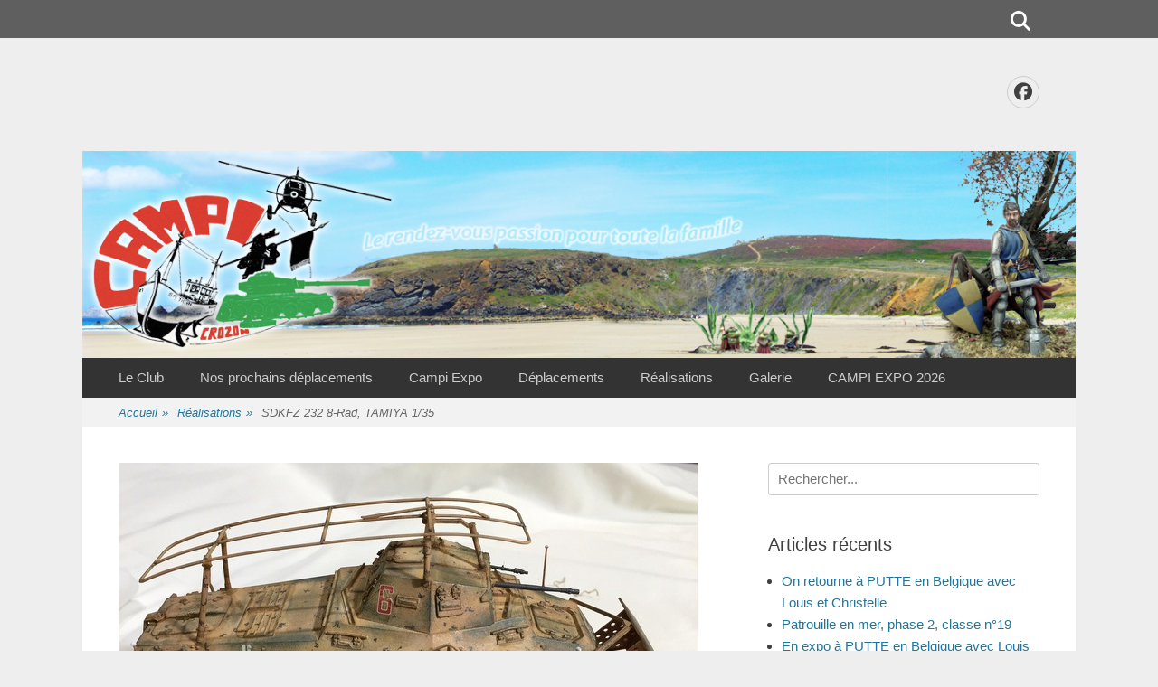

--- FILE ---
content_type: text/html; charset=UTF-8
request_url: https://club-campi.fr/sdkfz-232-8-rad-tamiya-1-35/
body_size: 15665
content:
		<!DOCTYPE html>
		<html lang="fr-FR">
		
<head>
		<meta charset="UTF-8">
		<link rel="profile" href="http://gmpg.org/xfn/11">
		<link rel="pingback" href="https://club-campi.fr/xmlrpc.php"><meta name='robots' content='index, follow, max-image-preview:large, max-snippet:-1, max-video-preview:-1' />
<meta name="viewport" content="width=device-width, initial-scale=1, minimum-scale=1">
	<!-- This site is optimized with the Yoast SEO plugin v26.8 - https://yoast.com/product/yoast-seo-wordpress/ -->
	<title>SDKFZ 232 8-Rad, TAMIYA 1/35 - Club CAMPI</title>
	<link rel="canonical" href="https://club-campi.fr/sdkfz-232-8-rad-tamiya-1-35/" />
	<meta property="og:locale" content="fr_FR" />
	<meta property="og:type" content="article" />
	<meta property="og:title" content="SDKFZ 232 8-Rad, TAMIYA 1/35 - Club CAMPI" />
	<meta property="og:description" content="Le sigle SDKFZ signifiait Sonderkrafifarhrzeug , c’est à dire  » véhicule à objectif spécial  » cela désignait aussi les semi chenillés , Les blindés et chasseurs de chars . L’armée Allemande utilisa le SDKFZ 232 8-rad comme blindé de reconnaissance Lire la suite ..." />
	<meta property="og:url" content="https://club-campi.fr/sdkfz-232-8-rad-tamiya-1-35/" />
	<meta property="og:site_name" content="Club CAMPI" />
	<meta property="article:publisher" content="https://www.facebook.com/people/Club-Campi/100005712286904/" />
	<meta property="article:published_time" content="2022-03-05T07:59:55+00:00" />
	<meta property="og:image" content="https://club-campi.fr/wp-content/uploads/2022/01/sa-9.jpg" />
	<meta property="og:image:width" content="640" />
	<meta property="og:image:height" content="425" />
	<meta property="og:image:type" content="image/jpeg" />
	<meta name="author" content="CampiAdmin" />
	<meta name="twitter:card" content="summary_large_image" />
	<script type="application/ld+json" class="yoast-schema-graph">{"@context":"https://schema.org","@graph":[{"@type":"Article","@id":"https://club-campi.fr/sdkfz-232-8-rad-tamiya-1-35/#article","isPartOf":{"@id":"https://club-campi.fr/sdkfz-232-8-rad-tamiya-1-35/"},"author":{"name":"CampiAdmin","@id":"https://club-campi.fr/#/schema/person/d06044ba9d4586109c7ff0bca7398d25"},"headline":"SDKFZ 232 8-Rad, TAMIYA 1/35","datePublished":"2022-03-05T07:59:55+00:00","mainEntityOfPage":{"@id":"https://club-campi.fr/sdkfz-232-8-rad-tamiya-1-35/"},"wordCount":367,"publisher":{"@id":"https://club-campi.fr/#organization"},"image":{"@id":"https://club-campi.fr/sdkfz-232-8-rad-tamiya-1-35/#primaryimage"},"thumbnailUrl":"https://club-campi.fr/wp-content/uploads/2022/01/sa-9.jpg","articleSection":["Réalisations"],"inLanguage":"fr-FR"},{"@type":"WebPage","@id":"https://club-campi.fr/sdkfz-232-8-rad-tamiya-1-35/","url":"https://club-campi.fr/sdkfz-232-8-rad-tamiya-1-35/","name":"SDKFZ 232 8-Rad, TAMIYA 1/35 - Club CAMPI","isPartOf":{"@id":"https://club-campi.fr/#website"},"primaryImageOfPage":{"@id":"https://club-campi.fr/sdkfz-232-8-rad-tamiya-1-35/#primaryimage"},"image":{"@id":"https://club-campi.fr/sdkfz-232-8-rad-tamiya-1-35/#primaryimage"},"thumbnailUrl":"https://club-campi.fr/wp-content/uploads/2022/01/sa-9.jpg","datePublished":"2022-03-05T07:59:55+00:00","breadcrumb":{"@id":"https://club-campi.fr/sdkfz-232-8-rad-tamiya-1-35/#breadcrumb"},"inLanguage":"fr-FR","potentialAction":[{"@type":"ReadAction","target":["https://club-campi.fr/sdkfz-232-8-rad-tamiya-1-35/"]}]},{"@type":"ImageObject","inLanguage":"fr-FR","@id":"https://club-campi.fr/sdkfz-232-8-rad-tamiya-1-35/#primaryimage","url":"https://club-campi.fr/wp-content/uploads/2022/01/sa-9.jpg","contentUrl":"https://club-campi.fr/wp-content/uploads/2022/01/sa-9.jpg","width":640,"height":425},{"@type":"BreadcrumbList","@id":"https://club-campi.fr/sdkfz-232-8-rad-tamiya-1-35/#breadcrumb","itemListElement":[{"@type":"ListItem","position":1,"name":"Accueil","item":"https://club-campi.fr/"},{"@type":"ListItem","position":2,"name":"SDKFZ 232 8-Rad, TAMIYA 1/35"}]},{"@type":"WebSite","@id":"https://club-campi.fr/#website","url":"https://club-campi.fr/","name":"Club CAMPI","description":"Club des Amis Maquettiste de la Presqui&#039;Ile","publisher":{"@id":"https://club-campi.fr/#organization"},"potentialAction":[{"@type":"SearchAction","target":{"@type":"EntryPoint","urlTemplate":"https://club-campi.fr/?s={search_term_string}"},"query-input":{"@type":"PropertyValueSpecification","valueRequired":true,"valueName":"search_term_string"}}],"inLanguage":"fr-FR"},{"@type":"Organization","@id":"https://club-campi.fr/#organization","name":"Club CAMPI","url":"https://club-campi.fr/","logo":{"@type":"ImageObject","inLanguage":"fr-FR","@id":"https://club-campi.fr/#/schema/logo/image/","url":"https://club-campi.fr/wp-content/uploads/2023/01/logo-couleurs-rotated.jpg","contentUrl":"https://club-campi.fr/wp-content/uploads/2023/01/logo-couleurs-rotated.jpg","width":1484,"height":1088,"caption":"Club CAMPI"},"image":{"@id":"https://club-campi.fr/#/schema/logo/image/"},"sameAs":["https://www.facebook.com/people/Club-Campi/100005712286904/"]},{"@type":"Person","@id":"https://club-campi.fr/#/schema/person/d06044ba9d4586109c7ff0bca7398d25","name":"CampiAdmin","image":{"@type":"ImageObject","inLanguage":"fr-FR","@id":"https://club-campi.fr/#/schema/person/image/","url":"https://secure.gravatar.com/avatar/fca5d21f01300e42920eb693936a70896dee3cc7ea1ad39c12dc6ad951b13314?s=96&d=mm&r=g","contentUrl":"https://secure.gravatar.com/avatar/fca5d21f01300e42920eb693936a70896dee3cc7ea1ad39c12dc6ad951b13314?s=96&d=mm&r=g","caption":"CampiAdmin"},"url":"https://club-campi.fr/author/campiadmin/"}]}</script>
	<!-- / Yoast SEO plugin. -->


<link rel='dns-prefetch' href='//stats.wp.com' />
<link rel='preconnect' href='//c0.wp.com' />
<link rel="alternate" type="application/rss+xml" title="Club CAMPI &raquo; Flux" href="https://club-campi.fr/feed/" />
<link rel="alternate" type="application/rss+xml" title="Club CAMPI &raquo; Flux des commentaires" href="https://club-campi.fr/comments/feed/" />
<link rel="alternate" type="application/rss+xml" title="Club CAMPI &raquo; SDKFZ 232 8-Rad, TAMIYA 1/35 Flux des commentaires" href="https://club-campi.fr/sdkfz-232-8-rad-tamiya-1-35/feed/" />
<link rel="alternate" title="oEmbed (JSON)" type="application/json+oembed" href="https://club-campi.fr/wp-json/oembed/1.0/embed?url=https%3A%2F%2Fclub-campi.fr%2Fsdkfz-232-8-rad-tamiya-1-35%2F" />
<link rel="alternate" title="oEmbed (XML)" type="text/xml+oembed" href="https://club-campi.fr/wp-json/oembed/1.0/embed?url=https%3A%2F%2Fclub-campi.fr%2Fsdkfz-232-8-rad-tamiya-1-35%2F&#038;format=xml" />
<style id='wp-img-auto-sizes-contain-inline-css' type='text/css'>
img:is([sizes=auto i],[sizes^="auto," i]){contain-intrinsic-size:3000px 1500px}
/*# sourceURL=wp-img-auto-sizes-contain-inline-css */
</style>
<style id='wp-emoji-styles-inline-css' type='text/css'>

	img.wp-smiley, img.emoji {
		display: inline !important;
		border: none !important;
		box-shadow: none !important;
		height: 1em !important;
		width: 1em !important;
		margin: 0 0.07em !important;
		vertical-align: -0.1em !important;
		background: none !important;
		padding: 0 !important;
	}
/*# sourceURL=wp-emoji-styles-inline-css */
</style>
<style id='wp-block-library-inline-css' type='text/css'>
:root{--wp-block-synced-color:#7a00df;--wp-block-synced-color--rgb:122,0,223;--wp-bound-block-color:var(--wp-block-synced-color);--wp-editor-canvas-background:#ddd;--wp-admin-theme-color:#007cba;--wp-admin-theme-color--rgb:0,124,186;--wp-admin-theme-color-darker-10:#006ba1;--wp-admin-theme-color-darker-10--rgb:0,107,160.5;--wp-admin-theme-color-darker-20:#005a87;--wp-admin-theme-color-darker-20--rgb:0,90,135;--wp-admin-border-width-focus:2px}@media (min-resolution:192dpi){:root{--wp-admin-border-width-focus:1.5px}}.wp-element-button{cursor:pointer}:root .has-very-light-gray-background-color{background-color:#eee}:root .has-very-dark-gray-background-color{background-color:#313131}:root .has-very-light-gray-color{color:#eee}:root .has-very-dark-gray-color{color:#313131}:root .has-vivid-green-cyan-to-vivid-cyan-blue-gradient-background{background:linear-gradient(135deg,#00d084,#0693e3)}:root .has-purple-crush-gradient-background{background:linear-gradient(135deg,#34e2e4,#4721fb 50%,#ab1dfe)}:root .has-hazy-dawn-gradient-background{background:linear-gradient(135deg,#faaca8,#dad0ec)}:root .has-subdued-olive-gradient-background{background:linear-gradient(135deg,#fafae1,#67a671)}:root .has-atomic-cream-gradient-background{background:linear-gradient(135deg,#fdd79a,#004a59)}:root .has-nightshade-gradient-background{background:linear-gradient(135deg,#330968,#31cdcf)}:root .has-midnight-gradient-background{background:linear-gradient(135deg,#020381,#2874fc)}:root{--wp--preset--font-size--normal:16px;--wp--preset--font-size--huge:42px}.has-regular-font-size{font-size:1em}.has-larger-font-size{font-size:2.625em}.has-normal-font-size{font-size:var(--wp--preset--font-size--normal)}.has-huge-font-size{font-size:var(--wp--preset--font-size--huge)}.has-text-align-center{text-align:center}.has-text-align-left{text-align:left}.has-text-align-right{text-align:right}.has-fit-text{white-space:nowrap!important}#end-resizable-editor-section{display:none}.aligncenter{clear:both}.items-justified-left{justify-content:flex-start}.items-justified-center{justify-content:center}.items-justified-right{justify-content:flex-end}.items-justified-space-between{justify-content:space-between}.screen-reader-text{border:0;clip-path:inset(50%);height:1px;margin:-1px;overflow:hidden;padding:0;position:absolute;width:1px;word-wrap:normal!important}.screen-reader-text:focus{background-color:#ddd;clip-path:none;color:#444;display:block;font-size:1em;height:auto;left:5px;line-height:normal;padding:15px 23px 14px;text-decoration:none;top:5px;width:auto;z-index:100000}html :where(.has-border-color){border-style:solid}html :where([style*=border-top-color]){border-top-style:solid}html :where([style*=border-right-color]){border-right-style:solid}html :where([style*=border-bottom-color]){border-bottom-style:solid}html :where([style*=border-left-color]){border-left-style:solid}html :where([style*=border-width]){border-style:solid}html :where([style*=border-top-width]){border-top-style:solid}html :where([style*=border-right-width]){border-right-style:solid}html :where([style*=border-bottom-width]){border-bottom-style:solid}html :where([style*=border-left-width]){border-left-style:solid}html :where(img[class*=wp-image-]){height:auto;max-width:100%}:where(figure){margin:0 0 1em}html :where(.is-position-sticky){--wp-admin--admin-bar--position-offset:var(--wp-admin--admin-bar--height,0px)}@media screen and (max-width:600px){html :where(.is-position-sticky){--wp-admin--admin-bar--position-offset:0px}}

/*# sourceURL=wp-block-library-inline-css */
</style><style id='global-styles-inline-css' type='text/css'>
:root{--wp--preset--aspect-ratio--square: 1;--wp--preset--aspect-ratio--4-3: 4/3;--wp--preset--aspect-ratio--3-4: 3/4;--wp--preset--aspect-ratio--3-2: 3/2;--wp--preset--aspect-ratio--2-3: 2/3;--wp--preset--aspect-ratio--16-9: 16/9;--wp--preset--aspect-ratio--9-16: 9/16;--wp--preset--color--black: #111111;--wp--preset--color--cyan-bluish-gray: #abb8c3;--wp--preset--color--white: #ffffff;--wp--preset--color--pale-pink: #f78da7;--wp--preset--color--vivid-red: #cf2e2e;--wp--preset--color--luminous-vivid-orange: #ff6900;--wp--preset--color--luminous-vivid-amber: #fcb900;--wp--preset--color--light-green-cyan: #7bdcb5;--wp--preset--color--vivid-green-cyan: #00d084;--wp--preset--color--pale-cyan-blue: #8ed1fc;--wp--preset--color--vivid-cyan-blue: #0693e3;--wp--preset--color--vivid-purple: #9b51e0;--wp--preset--color--gray: #f4f4f4;--wp--preset--color--blue: 21759b;--wp--preset--color--orange: #e5ae4a;--wp--preset--gradient--vivid-cyan-blue-to-vivid-purple: linear-gradient(135deg,rgb(6,147,227) 0%,rgb(155,81,224) 100%);--wp--preset--gradient--light-green-cyan-to-vivid-green-cyan: linear-gradient(135deg,rgb(122,220,180) 0%,rgb(0,208,130) 100%);--wp--preset--gradient--luminous-vivid-amber-to-luminous-vivid-orange: linear-gradient(135deg,rgb(252,185,0) 0%,rgb(255,105,0) 100%);--wp--preset--gradient--luminous-vivid-orange-to-vivid-red: linear-gradient(135deg,rgb(255,105,0) 0%,rgb(207,46,46) 100%);--wp--preset--gradient--very-light-gray-to-cyan-bluish-gray: linear-gradient(135deg,rgb(238,238,238) 0%,rgb(169,184,195) 100%);--wp--preset--gradient--cool-to-warm-spectrum: linear-gradient(135deg,rgb(74,234,220) 0%,rgb(151,120,209) 20%,rgb(207,42,186) 40%,rgb(238,44,130) 60%,rgb(251,105,98) 80%,rgb(254,248,76) 100%);--wp--preset--gradient--blush-light-purple: linear-gradient(135deg,rgb(255,206,236) 0%,rgb(152,150,240) 100%);--wp--preset--gradient--blush-bordeaux: linear-gradient(135deg,rgb(254,205,165) 0%,rgb(254,45,45) 50%,rgb(107,0,62) 100%);--wp--preset--gradient--luminous-dusk: linear-gradient(135deg,rgb(255,203,112) 0%,rgb(199,81,192) 50%,rgb(65,88,208) 100%);--wp--preset--gradient--pale-ocean: linear-gradient(135deg,rgb(255,245,203) 0%,rgb(182,227,212) 50%,rgb(51,167,181) 100%);--wp--preset--gradient--electric-grass: linear-gradient(135deg,rgb(202,248,128) 0%,rgb(113,206,126) 100%);--wp--preset--gradient--midnight: linear-gradient(135deg,rgb(2,3,129) 0%,rgb(40,116,252) 100%);--wp--preset--font-size--small: 14px;--wp--preset--font-size--medium: 20px;--wp--preset--font-size--large: 42px;--wp--preset--font-size--x-large: 42px;--wp--preset--font-size--normal: 18px;--wp--preset--font-size--huge: 54px;--wp--preset--spacing--20: 0.44rem;--wp--preset--spacing--30: 0.67rem;--wp--preset--spacing--40: 1rem;--wp--preset--spacing--50: 1.5rem;--wp--preset--spacing--60: 2.25rem;--wp--preset--spacing--70: 3.38rem;--wp--preset--spacing--80: 5.06rem;--wp--preset--shadow--natural: 6px 6px 9px rgba(0, 0, 0, 0.2);--wp--preset--shadow--deep: 12px 12px 50px rgba(0, 0, 0, 0.4);--wp--preset--shadow--sharp: 6px 6px 0px rgba(0, 0, 0, 0.2);--wp--preset--shadow--outlined: 6px 6px 0px -3px rgb(255, 255, 255), 6px 6px rgb(0, 0, 0);--wp--preset--shadow--crisp: 6px 6px 0px rgb(0, 0, 0);}:where(.is-layout-flex){gap: 0.5em;}:where(.is-layout-grid){gap: 0.5em;}body .is-layout-flex{display: flex;}.is-layout-flex{flex-wrap: wrap;align-items: center;}.is-layout-flex > :is(*, div){margin: 0;}body .is-layout-grid{display: grid;}.is-layout-grid > :is(*, div){margin: 0;}:where(.wp-block-columns.is-layout-flex){gap: 2em;}:where(.wp-block-columns.is-layout-grid){gap: 2em;}:where(.wp-block-post-template.is-layout-flex){gap: 1.25em;}:where(.wp-block-post-template.is-layout-grid){gap: 1.25em;}.has-black-color{color: var(--wp--preset--color--black) !important;}.has-cyan-bluish-gray-color{color: var(--wp--preset--color--cyan-bluish-gray) !important;}.has-white-color{color: var(--wp--preset--color--white) !important;}.has-pale-pink-color{color: var(--wp--preset--color--pale-pink) !important;}.has-vivid-red-color{color: var(--wp--preset--color--vivid-red) !important;}.has-luminous-vivid-orange-color{color: var(--wp--preset--color--luminous-vivid-orange) !important;}.has-luminous-vivid-amber-color{color: var(--wp--preset--color--luminous-vivid-amber) !important;}.has-light-green-cyan-color{color: var(--wp--preset--color--light-green-cyan) !important;}.has-vivid-green-cyan-color{color: var(--wp--preset--color--vivid-green-cyan) !important;}.has-pale-cyan-blue-color{color: var(--wp--preset--color--pale-cyan-blue) !important;}.has-vivid-cyan-blue-color{color: var(--wp--preset--color--vivid-cyan-blue) !important;}.has-vivid-purple-color{color: var(--wp--preset--color--vivid-purple) !important;}.has-black-background-color{background-color: var(--wp--preset--color--black) !important;}.has-cyan-bluish-gray-background-color{background-color: var(--wp--preset--color--cyan-bluish-gray) !important;}.has-white-background-color{background-color: var(--wp--preset--color--white) !important;}.has-pale-pink-background-color{background-color: var(--wp--preset--color--pale-pink) !important;}.has-vivid-red-background-color{background-color: var(--wp--preset--color--vivid-red) !important;}.has-luminous-vivid-orange-background-color{background-color: var(--wp--preset--color--luminous-vivid-orange) !important;}.has-luminous-vivid-amber-background-color{background-color: var(--wp--preset--color--luminous-vivid-amber) !important;}.has-light-green-cyan-background-color{background-color: var(--wp--preset--color--light-green-cyan) !important;}.has-vivid-green-cyan-background-color{background-color: var(--wp--preset--color--vivid-green-cyan) !important;}.has-pale-cyan-blue-background-color{background-color: var(--wp--preset--color--pale-cyan-blue) !important;}.has-vivid-cyan-blue-background-color{background-color: var(--wp--preset--color--vivid-cyan-blue) !important;}.has-vivid-purple-background-color{background-color: var(--wp--preset--color--vivid-purple) !important;}.has-black-border-color{border-color: var(--wp--preset--color--black) !important;}.has-cyan-bluish-gray-border-color{border-color: var(--wp--preset--color--cyan-bluish-gray) !important;}.has-white-border-color{border-color: var(--wp--preset--color--white) !important;}.has-pale-pink-border-color{border-color: var(--wp--preset--color--pale-pink) !important;}.has-vivid-red-border-color{border-color: var(--wp--preset--color--vivid-red) !important;}.has-luminous-vivid-orange-border-color{border-color: var(--wp--preset--color--luminous-vivid-orange) !important;}.has-luminous-vivid-amber-border-color{border-color: var(--wp--preset--color--luminous-vivid-amber) !important;}.has-light-green-cyan-border-color{border-color: var(--wp--preset--color--light-green-cyan) !important;}.has-vivid-green-cyan-border-color{border-color: var(--wp--preset--color--vivid-green-cyan) !important;}.has-pale-cyan-blue-border-color{border-color: var(--wp--preset--color--pale-cyan-blue) !important;}.has-vivid-cyan-blue-border-color{border-color: var(--wp--preset--color--vivid-cyan-blue) !important;}.has-vivid-purple-border-color{border-color: var(--wp--preset--color--vivid-purple) !important;}.has-vivid-cyan-blue-to-vivid-purple-gradient-background{background: var(--wp--preset--gradient--vivid-cyan-blue-to-vivid-purple) !important;}.has-light-green-cyan-to-vivid-green-cyan-gradient-background{background: var(--wp--preset--gradient--light-green-cyan-to-vivid-green-cyan) !important;}.has-luminous-vivid-amber-to-luminous-vivid-orange-gradient-background{background: var(--wp--preset--gradient--luminous-vivid-amber-to-luminous-vivid-orange) !important;}.has-luminous-vivid-orange-to-vivid-red-gradient-background{background: var(--wp--preset--gradient--luminous-vivid-orange-to-vivid-red) !important;}.has-very-light-gray-to-cyan-bluish-gray-gradient-background{background: var(--wp--preset--gradient--very-light-gray-to-cyan-bluish-gray) !important;}.has-cool-to-warm-spectrum-gradient-background{background: var(--wp--preset--gradient--cool-to-warm-spectrum) !important;}.has-blush-light-purple-gradient-background{background: var(--wp--preset--gradient--blush-light-purple) !important;}.has-blush-bordeaux-gradient-background{background: var(--wp--preset--gradient--blush-bordeaux) !important;}.has-luminous-dusk-gradient-background{background: var(--wp--preset--gradient--luminous-dusk) !important;}.has-pale-ocean-gradient-background{background: var(--wp--preset--gradient--pale-ocean) !important;}.has-electric-grass-gradient-background{background: var(--wp--preset--gradient--electric-grass) !important;}.has-midnight-gradient-background{background: var(--wp--preset--gradient--midnight) !important;}.has-small-font-size{font-size: var(--wp--preset--font-size--small) !important;}.has-medium-font-size{font-size: var(--wp--preset--font-size--medium) !important;}.has-large-font-size{font-size: var(--wp--preset--font-size--large) !important;}.has-x-large-font-size{font-size: var(--wp--preset--font-size--x-large) !important;}
/*# sourceURL=global-styles-inline-css */
</style>

<style id='classic-theme-styles-inline-css' type='text/css'>
/*! This file is auto-generated */
.wp-block-button__link{color:#fff;background-color:#32373c;border-radius:9999px;box-shadow:none;text-decoration:none;padding:calc(.667em + 2px) calc(1.333em + 2px);font-size:1.125em}.wp-block-file__button{background:#32373c;color:#fff;text-decoration:none}
/*# sourceURL=/wp-includes/css/classic-themes.min.css */
</style>
<link rel='stylesheet' id='foobox-free-min-css' href='https://club-campi.fr/wp-content/plugins/foobox-image-lightbox/free/css/foobox.free.min.css?ver=2.7.41' type='text/css' media='all' />
<link rel='stylesheet' id='gridalicious-style-css' href='https://club-campi.fr/wp-content/themes/gridalicious/style.css?ver=20251217-100700' type='text/css' media='all' />
<link rel='stylesheet' id='font-awesome-css' href='https://club-campi.fr/wp-content/themes/gridalicious/css/font-awesome/css/all.min.css?ver=6.7.2' type='text/css' media='all' />
<link rel='stylesheet' id='gridalicious-responsive-css' href='https://club-campi.fr/wp-content/themes/gridalicious/css/responsive.css?ver=6.9' type='text/css' media='all' />
<link rel='stylesheet' id='jquery-sidr-css' href='https://club-campi.fr/wp-content/themes/gridalicious/css/jquery.sidr.light.min.css?ver=2.1.0' type='text/css' media='all' />
<link rel='stylesheet' id='gridalicious-block-style-css' href='https://club-campi.fr/wp-content/themes/gridalicious/css/blocks.css?ver=20251217-100700' type='text/css' media='all' />
<link rel='stylesheet' id='sharedaddy-css' href='https://c0.wp.com/p/jetpack/15.4/modules/sharedaddy/sharing.css' type='text/css' media='all' />
<link rel='stylesheet' id='social-logos-css' href='https://c0.wp.com/p/jetpack/15.4/_inc/social-logos/social-logos.min.css' type='text/css' media='all' />
<script type="text/javascript" src="https://c0.wp.com/c/6.9/wp-includes/js/jquery/jquery.min.js" id="jquery-core-js"></script>
<script type="text/javascript" src="https://c0.wp.com/c/6.9/wp-includes/js/jquery/jquery-migrate.min.js" id="jquery-migrate-js"></script>
<script type="text/javascript" src="https://club-campi.fr/wp-content/themes/gridalicious/js/jquery.sidr.min.js?ver=2.2.1.1%20-%202016-03-04" id="jquery-sidr-js"></script>
<script type="text/javascript" src="https://club-campi.fr/wp-content/themes/gridalicious/js/gridalicious-custom-scripts.min.js" id="gridalicious-custom-scripts-js"></script>
<script type="text/javascript" id="foobox-free-min-js-before">
/* <![CDATA[ */
/* Run FooBox FREE (v2.7.41) */
var FOOBOX = window.FOOBOX = {
	ready: true,
	disableOthers: true,
	o: {wordpress: { enabled: true }, captions: { dataTitle: ["captionTitle","title"], dataDesc: ["captionDesc","description"] }, rel: '', excludes:'.fbx-link,.nofoobox,.nolightbox,a[href*="pinterest.com/pin/create/button/"]', affiliate : { enabled: false }, error: "Impossible de charger l’élément"},
	selectors: [
		".gallery", ".wp-block-gallery", ".wp-caption", ".wp-block-image", "a:has(img[class*=wp-image-])", ".foobox"
	],
	pre: function( $ ){
		// Custom JavaScript (Pre)
		
	},
	post: function( $ ){
		// Custom JavaScript (Post)
		
		// Custom Captions Code
		
	},
	custom: function( $ ){
		// Custom Extra JS
		
	}
};
//# sourceURL=foobox-free-min-js-before
/* ]]> */
</script>
<script type="text/javascript" src="https://club-campi.fr/wp-content/plugins/foobox-image-lightbox/free/js/foobox.free.min.js?ver=2.7.41" id="foobox-free-min-js"></script>
<link rel="https://api.w.org/" href="https://club-campi.fr/wp-json/" /><link rel="alternate" title="JSON" type="application/json" href="https://club-campi.fr/wp-json/wp/v2/posts/7718" /><link rel="EditURI" type="application/rsd+xml" title="RSD" href="https://club-campi.fr/xmlrpc.php?rsd" />
<meta name="generator" content="WordPress 6.9" />
<link rel='shortlink' href='https://club-campi.fr/?p=7718' />
	<style>img#wpstats{display:none}</style>
			<style type="text/css">
		</style>
	<link rel="icon" href="https://club-campi.fr/wp-content/uploads/2017/06/cropped-cropped-Logo_Def1-2-1-1-32x32.gif" sizes="32x32" />
<link rel="icon" href="https://club-campi.fr/wp-content/uploads/2017/06/cropped-cropped-Logo_Def1-2-1-1-192x192.gif" sizes="192x192" />
<link rel="apple-touch-icon" href="https://club-campi.fr/wp-content/uploads/2017/06/cropped-cropped-Logo_Def1-2-1-1-180x180.gif" />
<meta name="msapplication-TileImage" content="https://club-campi.fr/wp-content/uploads/2017/06/cropped-cropped-Logo_Def1-2-1-1-270x270.gif" />
<!-- Club CAMPI inline CSS Styles -->
<style type="text/css" media="screen">
.site-title a, .site-description { position: absolute !important; clip: rect(1px 1px 1px 1px); clip: rect(1px, 1px, 1px, 1px); }
</style>
</head>

<body class="wp-singular post-template-default single single-post postid-7718 single-format-standard wp-embed-responsive wp-theme-gridalicious two-columns content-left excerpt-image-left mobile-menu-two">


		<div id="page" class="hfeed site">
				<header id="masthead" role="banner">
    		<div class="wrapper">
		
        <div id="mobile-header-left-menu" class="mobile-menu-anchor primary-menu">
            <a href="#mobile-header-left-nav" id="header-left-menu" class="font-awesome fa-menu">
                <span class="mobile-menu-text">Menu</span>
            </a>
        </div><!-- #mobile-header-menu -->
        <div id="site-branding">
		<div id="site-header">
			<h1 class="site-title"><a href="https://club-campi.fr/">Club CAMPI</a></h1>
			<h2 class="site-description">Club des Amis Maquettiste de la Presqui&#039;Ile</h2>
		</div><!-- #site-header --></div><!-- #site-branding-->            <div id="mobile-header-right-menu" class="mobile-menu-anchor secondary-menu">
                <a href="#mobile-header-right-menu" id="secondary-menu" class="font-awesome fa-menu">
                    <span class="mobile-menu-text">Menu</span>
                </a>
            </div><!-- #mobile-header-menu -->
	<aside class="sidebar sidebar-header-right widget-area">
					<section class="widget widget_gridalicious_social_icons" id="header-right-social-icons">
				<div class="widget-wrap">
					<a class="font-awesome fa-brands fa-facebook" target="_blank" title="Facebook" href="https://www.facebook.com/profile.php?id=100005712286904"><span class="screen-reader-text">Facebook</span> </a>				</div><!-- .widget-wrap -->
			</section><!-- #header-right-social-icons -->
			</aside><!-- .sidebar .header-sidebar .widget-area -->
			</div><!-- .wrapper -->
		</header><!-- #masthead -->
		<div id="header-featured-image">
					<div class="wrapper"><a title="" href="https://club-campi.fr/entete" target="_self"><img class="wp-post-image" alt="" src="https://club-campi.fr/wp-content/uploads/2017/06/ban3.png" /></a></div><!-- .wrapper -->
				</div><!-- #header-featured-image -->        <nav class="site-navigation nav-primary search-enabled" role="navigation">
            <div class="wrapper">
                <h1 class="assistive-text">Premier Menu</h1>
                <div class="screen-reader-text skip-link"><a href="#content" title="Aller au contenu">Aller au contenu</a></div>
                                <div id="search-toggle" class="font-awesome">
                    <a class="screen-reader-text" href="#search-container">Rechercher</a>
                </div>

                <div id="search-container" class="displaynone">
                    
<form role="search" method="get" class="search-form" action="https://club-campi.fr/">
	<label>
		<span class="screen-reader-text">Recherche pour :</span>
		<input type="search" class="search-field" placeholder="Rechercher..." value="" name="s" title="Recherche pour :">
	</label>
	<input type="submit" class="search-submit" value="Recherche">
</form>
                </div>
            </div><!-- .wrapper -->
        </nav><!-- .nav-primary -->
                    <nav class="site-navigation nav-secondary" role="navigation">
                <div class="wrapper">
                    <h1 class="assistive-text">Second Menu</h1>
                    <div class="screen-reader-text skip-link"><a href="#content" title="Aller au contenu">Aller au contenu</a></div>
                    <div class="menu-menu-principal-container"><ul id="menu-menu-principal" class="menu gridalicious-nav-menu"><li id="menu-item-364" class="menu-item menu-item-type-taxonomy menu-item-object-category menu-item-364"><a href="https://club-campi.fr/category/le-club/">Le Club</a></li>
<li id="menu-item-4687" class="menu-item menu-item-type-post_type menu-item-object-page menu-item-4687"><a href="https://club-campi.fr/nos-prochains-deplacements/">Nos prochains déplacements</a></li>
<li id="menu-item-35" class="menu-item menu-item-type-taxonomy menu-item-object-category menu-item-35"><a href="https://club-campi.fr/category/campi-expo/">Campi Expo</a></li>
<li id="menu-item-27" class="menu-item menu-item-type-taxonomy menu-item-object-category menu-item-27"><a href="https://club-campi.fr/category/deplacements/">Déplacements</a></li>
<li id="menu-item-38" class="menu-item menu-item-type-taxonomy menu-item-object-category current-post-ancestor current-menu-parent current-post-parent menu-item-38"><a href="https://club-campi.fr/category/realisations/">Réalisations</a></li>
<li id="menu-item-686" class="menu-item menu-item-type-taxonomy menu-item-object-category menu-item-686"><a href="https://club-campi.fr/category/galerie/">Galerie</a></li>
<li id="menu-item-18585" class="menu-item menu-item-type-post_type menu-item-object-page menu-item-18585"><a href="https://club-campi.fr/campi-expo-2026/">CAMPI EXPO 2026</a></li>
</ul></div>                </div><!-- .wrapper -->
            </nav><!-- .nav-secondary -->

        <div id="breadcrumb-list">
					<div class="wrapper"><span class="breadcrumb" typeof="v:Breadcrumb"><a rel="v:url" property="v:title" href="https://club-campi.fr/">Accueil <span class="sep">&raquo;</span><!-- .sep --></a></span><span class="breadcrumb" typeof="v:Breadcrumb"><a rel="v:url" property="v:title" href="https://club-campi.fr/category/realisations/">Réalisations<span class="sep">&raquo;</span><!-- .sep --></a></span><span class="breadcrumb-current">SDKFZ 232 8-Rad, TAMIYA 1/35</span></div><!-- .wrapper -->
			</div><!-- #breadcrumb-list -->		<div id="content" class="site-content">
			<div class="wrapper">
	
	<main id="main" class="site-main" role="main">

	
		
<article id="post-7718" class="post-7718 post type-post status-publish format-standard has-post-thumbnail hentry category-realisations">
					<figure class="featured-image featured">
					<img width="640" height="425" src="https://club-campi.fr/wp-content/uploads/2022/01/sa-9.jpg" class="attachment-gridalicious-featured size-gridalicious-featured wp-post-image" alt="" decoding="async" srcset="https://club-campi.fr/wp-content/uploads/2022/01/sa-9.jpg 640w, https://club-campi.fr/wp-content/uploads/2022/01/sa-9-600x398.jpg 600w" sizes="(max-width: 640px) 100vw, 640px" />				</figure>
	
	<div class="entry-container">
		<header class="entry-header">
			<h1 class="entry-title">SDKFZ 232 8-Rad, TAMIYA 1/35</h1>

			<p class="entry-meta"><span class="posted-on"><span class="screen-reader-text">Posté le</span><a href="https://club-campi.fr/sdkfz-232-8-rad-tamiya-1-35/" rel="bookmark"><time class="entry-date published updated" datetime="2022-03-05T07:59:55+00:00">mars 5, 2022</time></a></span><span class="byline"><span class="author vcard"><span class="screen-reader-text">Auteur</span><a class="url fn n" href="https://club-campi.fr/author/campiadmin/">CampiAdmin</a></span></span></p><!-- .entry-meta -->		</header><!-- .entry-header -->

		<div class="entry-content">
			<p><span style="color: #008000;"><strong>Le sigle SDKFZ signifiait Sonderkrafifarhrzeug , c’est à dire  » véhicule à objectif spécial  » cela désignait aussi les semi chenillés , </strong></span></p>
<p><span style="color: #008000;"><strong>Les blindés et chasseurs de chars .</strong></span><br />
<span style="color: #008000;"><strong>L’armée Allemande utilisa le SDKFZ 232 8-rad comme blindé de reconnaissance , il fut l’un des plus remarquables tout terrain sur les différents théâtres d’opérations durant toute le conflit 39/45 . Ce blindé disposait d’un moteur de 150 ch pour une vitesse de 85 km/h . Son autonomie était de 300 km sur route et 170 km en tout terrain . Il était équipé d’une grande antenne liée à un puissant appareil radio qui permettait de renseigner à longue distance les chars et autres groupes de combat . Son armement se composait d’un canon de 20mm et d’une mitrailleuse MG 34 en tourelle .</strong></span></p>
<p><span style="color: #ff6600;"><strong>The acronym SDKFZ meant Sonderkrafifarhrzeug, i.e., « special purpose vehicle » also meant semi-tracked vehicles,</strong></span></p>
<p><span style="color: #ff6600;"><strong>Tanks and tank hunters .</strong></span><br />
<span style="color: #ff6600;"><strong>The German army used the SDKFZ 232 8-rad as a reconnaissance tank, it was one of the most remarkable off-road in the various theatres of operation during the entire 39/45 conflict. This armoured vehicle had a 150 hp engine for a speed of 85 km/h. Its range was 300 km on road and 170 km off-road. It was equipped with a large antenna connected to a powerful radio apparatus that provided long-range information to tanks and other combat groups. Its armament consisted of a 20mm gun and a MG 34 machine gun in turret.</strong></span></p>
<p><img decoding="async" class="alignnone size-medium wp-image-7723" src="https://club-campi.fr/wp-content/uploads/2022/01/sa-12-600x450.jpg" alt="" width="600" height="450" srcset="https://club-campi.fr/wp-content/uploads/2022/01/sa-12-600x450.jpg 600w, https://club-campi.fr/wp-content/uploads/2022/01/sa-12.jpg 640w" sizes="(max-width: 600px) 100vw, 600px" /></p>
<p><span style="color: #008000;"><strong>La maquette Tamiya au 1/35 appartient à une unité de l’ Afrika Korps opérant en 1942 sur le théâtre d’ opération Libyen .</strong></span><br />
<span style="color: #008000;"><strong>Peintures utilisées :</strong></span><br />
<span style="color: #008000;"><strong>Humbrol blanc matt 34 sur l’ensemble du véhicule , puis pré ombrage mat 33</strong></span><br />
<span style="color: #008000;"><strong>Mélange de blanc matt 34 et 63</strong></span><br />
<span style="color: #008000;"><strong>Eraflures matt 91</strong></span><br />
<span style="color: #008000;"><strong>Revell blanc Matt 5 mélangé à sable 17</strong></span><br />
<span style="color: #008000;"><strong>Wheathering Tamiya light sand , rust </strong></span><br />
<span style="color: #008000;"><strong>Crayon graphite et poudre noire de crayon</strong></span></p>
<p><span style="color: #ff6600;"><strong>The 1/35 model Tamiya belongs to a unit of Afrika Korps operating in 1942 in the theatre of Libyan operation.</strong></span><br />
<span style="color: #ff6600;"><strong>Paints used:</strong></span><br />
<span style="color: #ff6600;"><strong>Humbrol white matt 34 on the whole vehicle , then matte pre shade 33</strong></span><br />
<span style="color: #ff6600;"><strong>Mix of matt white 34 and 63</strong></span><br />
<span style="color: #ff6600;"><strong>Eraflures matt 91</strong></span><br />
<span style="color: #ff6600;"><strong>Revell White Matt 5 Sand Mix 17</strong></span><br />
<span style="color: #ff6600;"><strong>Wheathering Tamiya light sand , rust</strong></span><br />
<span style="color: #ff6600;"><strong>Graphite pencil and black pencil powder</strong></span></p>
<p><img loading="lazy" decoding="async" class="alignnone size-medium wp-image-7724" src="https://club-campi.fr/wp-content/uploads/2022/01/sa-13-600x450.jpg" alt="" width="600" height="450" srcset="https://club-campi.fr/wp-content/uploads/2022/01/sa-13-600x450.jpg 600w, https://club-campi.fr/wp-content/uploads/2022/01/sa-13.jpg 640w" sizes="auto, (max-width: 600px) 100vw, 600px" /></p>
<p style="text-align: right;"><span style="color: #008000;"><strong>Photos, topo, montage: MOUSSE  64</strong></span></p>

		<style type="text/css">
			#gallery-1 {
				margin: auto;
			}
			#gallery-1 .gallery-item {
				float: left;
				margin-top: 10px;
				text-align: center;
				width: 33%;
			}
			#gallery-1 img {
				border: 2px solid #cfcfcf;
			}
			#gallery-1 .gallery-caption {
				margin-left: 0;
			}
			/* see gallery_shortcode() in wp-includes/media.php */
		</style>
		<div id='gallery-1' class='gallery galleryid-7718 gallery-columns-3 gallery-size-large'><dl class='gallery-item'>
			<dt class='gallery-icon landscape'>
				<a href='https://club-campi.fr/sdkfz-232-8-rad-tamiya-1-35/sa-13/#main'><img loading="lazy" decoding="async" width="640" height="480" src="https://club-campi.fr/wp-content/uploads/2022/01/sa-13.jpg" class="attachment-large size-large" alt="" srcset="https://club-campi.fr/wp-content/uploads/2022/01/sa-13.jpg 640w, https://club-campi.fr/wp-content/uploads/2022/01/sa-13-600x450.jpg 600w" sizes="auto, (max-width: 640px) 100vw, 640px" /></a>
			</dt></dl><dl class='gallery-item'>
			<dt class='gallery-icon landscape'>
				<a href='https://club-campi.fr/sdkfz-232-8-rad-tamiya-1-35/sa-12/#main'><img loading="lazy" decoding="async" width="640" height="480" src="https://club-campi.fr/wp-content/uploads/2022/01/sa-12.jpg" class="attachment-large size-large" alt="" srcset="https://club-campi.fr/wp-content/uploads/2022/01/sa-12.jpg 640w, https://club-campi.fr/wp-content/uploads/2022/01/sa-12-600x450.jpg 600w" sizes="auto, (max-width: 640px) 100vw, 640px" /></a>
			</dt></dl><dl class='gallery-item'>
			<dt class='gallery-icon landscape'>
				<a href='https://club-campi.fr/sdkfz-232-8-rad-tamiya-1-35/sa-11/#main'><img loading="lazy" decoding="async" width="640" height="480" src="https://club-campi.fr/wp-content/uploads/2022/01/sa-11.jpg" class="attachment-large size-large" alt="" srcset="https://club-campi.fr/wp-content/uploads/2022/01/sa-11.jpg 640w, https://club-campi.fr/wp-content/uploads/2022/01/sa-11-600x450.jpg 600w" sizes="auto, (max-width: 640px) 100vw, 640px" /></a>
			</dt></dl><br style="clear: both" /><dl class='gallery-item'>
			<dt class='gallery-icon landscape'>
				<a href='https://club-campi.fr/sdkfz-232-8-rad-tamiya-1-35/sa-10/#main'><img loading="lazy" decoding="async" width="640" height="480" src="https://club-campi.fr/wp-content/uploads/2022/01/sa-10.jpg" class="attachment-large size-large" alt="" srcset="https://club-campi.fr/wp-content/uploads/2022/01/sa-10.jpg 640w, https://club-campi.fr/wp-content/uploads/2022/01/sa-10-600x450.jpg 600w" sizes="auto, (max-width: 640px) 100vw, 640px" /></a>
			</dt></dl><dl class='gallery-item'>
			<dt class='gallery-icon landscape'>
				<a href='https://club-campi.fr/sdkfz-232-8-rad-tamiya-1-35/sa-9/#main'><img loading="lazy" decoding="async" width="640" height="425" src="https://club-campi.fr/wp-content/uploads/2022/01/sa-9.jpg" class="attachment-large size-large" alt="" srcset="https://club-campi.fr/wp-content/uploads/2022/01/sa-9.jpg 640w, https://club-campi.fr/wp-content/uploads/2022/01/sa-9-600x398.jpg 600w" sizes="auto, (max-width: 640px) 100vw, 640px" /></a>
			</dt></dl>
			<br style='clear: both' />
		</div>

<div class="sharedaddy sd-sharing-enabled"><div class="robots-nocontent sd-block sd-social sd-social-icon-text sd-sharing"><h3 class="sd-title">Partager&nbsp;:</h3><div class="sd-content"><ul><li class="share-facebook"><a rel="nofollow noopener noreferrer"
				data-shared="sharing-facebook-7718"
				class="share-facebook sd-button share-icon"
				href="https://club-campi.fr/sdkfz-232-8-rad-tamiya-1-35/?share=facebook"
				target="_blank"
				aria-labelledby="sharing-facebook-7718"
				>
				<span id="sharing-facebook-7718" hidden>Cliquez pour partager sur Facebook(ouvre dans une nouvelle fenêtre)</span>
				<span>Facebook</span>
			</a></li><li class="share-x"><a rel="nofollow noopener noreferrer"
				data-shared="sharing-x-7718"
				class="share-x sd-button share-icon"
				href="https://club-campi.fr/sdkfz-232-8-rad-tamiya-1-35/?share=x"
				target="_blank"
				aria-labelledby="sharing-x-7718"
				>
				<span id="sharing-x-7718" hidden>Cliquer pour partager sur X(ouvre dans une nouvelle fenêtre)</span>
				<span>X</span>
			</a></li><li class="share-end"></li></ul></div></div></div>					</div><!-- .entry-content -->

		<footer class="entry-footer">
			<p class="entry-meta"><span class="cat-links"><span class="screen-reader-text">Catégories</span><a href="https://club-campi.fr/category/realisations/" rel="category tag">Réalisations</a></span></p><!-- .entry-meta -->		</footer><!-- .entry-footer -->
	</div><!-- .entry-container -->
</article><!-- #post-## -->
		
	<nav class="navigation post-navigation" aria-label="Publications">
		<h2 class="screen-reader-text">Navigation de l’article</h2>
		<div class="nav-links"><div class="nav-previous"><a href="https://club-campi.fr/ice-cream-time-royal-model-1-35/" rel="prev"><span class="meta-nav" aria-hidden="true">&larr; Précédent</span> <span class="screen-reader-text">Article précédent :</span> <span class="post-title">ICE CREAM TIME, Royal Model 1/35</span></a></div><div class="nav-next"><a href="https://club-campi.fr/sukhoi-su-57-felon-maquette-h-p-h-echelle-1-48-part-2/" rel="next"><span class="meta-nav" aria-hidden="true">Suivant &rarr;</span> <span class="screen-reader-text">Article suivant :</span> <span class="post-title">SUKHOI Su 57 FELON         MAQUETTE : H.P.H            ECHELLE : 1/48                            Part 2</span></a></div></div>
	</nav>	
	</main><!-- #main -->
	



		<aside class="sidebar sidebar-primary widget-area" role="complementary">
		<section id="search-2" class="widget widget_search"><div class="widget-wrap">
<form role="search" method="get" class="search-form" action="https://club-campi.fr/">
	<label>
		<span class="screen-reader-text">Recherche pour :</span>
		<input type="search" class="search-field" placeholder="Rechercher..." value="" name="s" title="Recherche pour :">
	</label>
	<input type="submit" class="search-submit" value="Recherche">
</form>
</div><!-- .widget-wrap --></section><!-- #widget-default-search -->
		<section id="recent-posts-2" class="widget widget_recent_entries"><div class="widget-wrap">
		<h4 class="widget-title">Articles récents</h4>
		<ul>
											<li>
					<a href="https://club-campi.fr/on-retourne-a-putte-en-belgique-avec-louis-et-christelle/">On retourne à PUTTE en Belgique avec Louis et Christelle</a>
									</li>
											<li>
					<a href="https://club-campi.fr/patrouille-en-mer-phase-2-classe-n19/">Patrouille en mer, phase 2, classe n°19</a>
									</li>
											<li>
					<a href="https://club-campi.fr/en-expo-a-putte-en-belgique-avec-louis-et-christelle/">En expo à PUTTE en Belgique avec Louis et Christelle</a>
									</li>
											<li>
					<a href="https://club-campi.fr/patrouille-en-mer-phase-1-lijn-tone-tamiya-1-350/">Patrouille en mer, phase 1, L&rsquo;IJN TONE, TAMIYA 1/350</a>
									</li>
											<li>
					<a href="https://club-campi.fr/huricane-a-thames-nz/">HURRICANE à THAMES NZ</a>
									</li>
					</ul>

		</div><!-- .widget-wrap --></section><!-- #widget-default-search --><section id="categories-2" class="widget widget_categories"><div class="widget-wrap"><h4 class="widget-title">Catégories</h4>
			<ul>
					<li class="cat-item cat-item-4"><a href="https://club-campi.fr/category/campi-expo/">Campi Expo</a> (27)
</li>
	<li class="cat-item cat-item-2"><a href="https://club-campi.fr/category/deplacements/">Déplacements</a> (75)
</li>
	<li class="cat-item cat-item-1"><a href="https://club-campi.fr/category/uncategorized/">Expositions</a> (45)
</li>
	<li class="cat-item cat-item-13"><a href="https://club-campi.fr/category/galerie/">Galerie</a> (9)
</li>
	<li class="cat-item cat-item-10"><a href="https://club-campi.fr/category/le-club/">Le Club</a> (11)
</li>
	<li class="cat-item cat-item-12"><a href="https://club-campi.fr/category/news/">News</a> (1)
</li>
	<li class="cat-item cat-item-14"><a href="https://club-campi.fr/category/open-penn-ar-bed/">OPEN PENN AR BED</a> (1)
</li>
	<li class="cat-item cat-item-5"><a href="https://club-campi.fr/category/realisations/">Réalisations</a> (351)
</li>
			</ul>

			</div><!-- .widget-wrap --></section><!-- #widget-default-search --></aside><!-- .sidebar sidebar-primary widget-area -->

			</div><!-- .wrapper -->
	    </div><!-- #content -->
		            
	<footer id="colophon" class="site-footer" role="contentinfo">
        <div id="supplementary" class="one">
        <div class="wrapper">
                    
                    
                        <div id="third" class="widget-area" role="complementary">
                <section id="archives-2" class="widget widget_archive"><div class="widget-wrap"><h4 class="widget-title">Archives</h4>
			<ul>
					<li><a href='https://club-campi.fr/2026/01/'>janvier 2026</a></li>
	<li><a href='https://club-campi.fr/2025/12/'>décembre 2025</a></li>
	<li><a href='https://club-campi.fr/2025/11/'>novembre 2025</a></li>
	<li><a href='https://club-campi.fr/2025/10/'>octobre 2025</a></li>
	<li><a href='https://club-campi.fr/2025/09/'>septembre 2025</a></li>
	<li><a href='https://club-campi.fr/2025/06/'>juin 2025</a></li>
	<li><a href='https://club-campi.fr/2025/05/'>mai 2025</a></li>
	<li><a href='https://club-campi.fr/2025/04/'>avril 2025</a></li>
	<li><a href='https://club-campi.fr/2025/03/'>mars 2025</a></li>
	<li><a href='https://club-campi.fr/2025/02/'>février 2025</a></li>
	<li><a href='https://club-campi.fr/2025/01/'>janvier 2025</a></li>
	<li><a href='https://club-campi.fr/2024/12/'>décembre 2024</a></li>
	<li><a href='https://club-campi.fr/2024/11/'>novembre 2024</a></li>
	<li><a href='https://club-campi.fr/2024/10/'>octobre 2024</a></li>
	<li><a href='https://club-campi.fr/2024/09/'>septembre 2024</a></li>
	<li><a href='https://club-campi.fr/2024/08/'>août 2024</a></li>
	<li><a href='https://club-campi.fr/2024/07/'>juillet 2024</a></li>
	<li><a href='https://club-campi.fr/2024/06/'>juin 2024</a></li>
	<li><a href='https://club-campi.fr/2024/05/'>mai 2024</a></li>
	<li><a href='https://club-campi.fr/2024/04/'>avril 2024</a></li>
	<li><a href='https://club-campi.fr/2024/03/'>mars 2024</a></li>
	<li><a href='https://club-campi.fr/2024/02/'>février 2024</a></li>
	<li><a href='https://club-campi.fr/2024/01/'>janvier 2024</a></li>
	<li><a href='https://club-campi.fr/2023/12/'>décembre 2023</a></li>
	<li><a href='https://club-campi.fr/2023/11/'>novembre 2023</a></li>
	<li><a href='https://club-campi.fr/2023/10/'>octobre 2023</a></li>
	<li><a href='https://club-campi.fr/2023/09/'>septembre 2023</a></li>
	<li><a href='https://club-campi.fr/2023/08/'>août 2023</a></li>
	<li><a href='https://club-campi.fr/2023/07/'>juillet 2023</a></li>
	<li><a href='https://club-campi.fr/2023/06/'>juin 2023</a></li>
	<li><a href='https://club-campi.fr/2023/05/'>mai 2023</a></li>
	<li><a href='https://club-campi.fr/2023/04/'>avril 2023</a></li>
	<li><a href='https://club-campi.fr/2023/03/'>mars 2023</a></li>
	<li><a href='https://club-campi.fr/2023/02/'>février 2023</a></li>
	<li><a href='https://club-campi.fr/2023/01/'>janvier 2023</a></li>
	<li><a href='https://club-campi.fr/2022/12/'>décembre 2022</a></li>
	<li><a href='https://club-campi.fr/2022/11/'>novembre 2022</a></li>
	<li><a href='https://club-campi.fr/2022/10/'>octobre 2022</a></li>
	<li><a href='https://club-campi.fr/2022/09/'>septembre 2022</a></li>
	<li><a href='https://club-campi.fr/2022/08/'>août 2022</a></li>
	<li><a href='https://club-campi.fr/2022/07/'>juillet 2022</a></li>
	<li><a href='https://club-campi.fr/2022/06/'>juin 2022</a></li>
	<li><a href='https://club-campi.fr/2022/05/'>mai 2022</a></li>
	<li><a href='https://club-campi.fr/2022/04/'>avril 2022</a></li>
	<li><a href='https://club-campi.fr/2022/03/'>mars 2022</a></li>
	<li><a href='https://club-campi.fr/2022/02/'>février 2022</a></li>
	<li><a href='https://club-campi.fr/2022/01/'>janvier 2022</a></li>
	<li><a href='https://club-campi.fr/2021/12/'>décembre 2021</a></li>
	<li><a href='https://club-campi.fr/2021/11/'>novembre 2021</a></li>
	<li><a href='https://club-campi.fr/2021/10/'>octobre 2021</a></li>
	<li><a href='https://club-campi.fr/2021/09/'>septembre 2021</a></li>
	<li><a href='https://club-campi.fr/2021/08/'>août 2021</a></li>
	<li><a href='https://club-campi.fr/2021/07/'>juillet 2021</a></li>
	<li><a href='https://club-campi.fr/2021/06/'>juin 2021</a></li>
	<li><a href='https://club-campi.fr/2021/05/'>mai 2021</a></li>
	<li><a href='https://club-campi.fr/2021/04/'>avril 2021</a></li>
	<li><a href='https://club-campi.fr/2021/03/'>mars 2021</a></li>
	<li><a href='https://club-campi.fr/2021/02/'>février 2021</a></li>
	<li><a href='https://club-campi.fr/2021/01/'>janvier 2021</a></li>
	<li><a href='https://club-campi.fr/2020/12/'>décembre 2020</a></li>
	<li><a href='https://club-campi.fr/2020/11/'>novembre 2020</a></li>
	<li><a href='https://club-campi.fr/2020/10/'>octobre 2020</a></li>
	<li><a href='https://club-campi.fr/2020/09/'>septembre 2020</a></li>
	<li><a href='https://club-campi.fr/2020/07/'>juillet 2020</a></li>
	<li><a href='https://club-campi.fr/2020/06/'>juin 2020</a></li>
	<li><a href='https://club-campi.fr/2020/05/'>mai 2020</a></li>
	<li><a href='https://club-campi.fr/2020/04/'>avril 2020</a></li>
	<li><a href='https://club-campi.fr/2020/03/'>mars 2020</a></li>
	<li><a href='https://club-campi.fr/2020/02/'>février 2020</a></li>
	<li><a href='https://club-campi.fr/2020/01/'>janvier 2020</a></li>
	<li><a href='https://club-campi.fr/2019/12/'>décembre 2019</a></li>
	<li><a href='https://club-campi.fr/2019/11/'>novembre 2019</a></li>
	<li><a href='https://club-campi.fr/2019/10/'>octobre 2019</a></li>
	<li><a href='https://club-campi.fr/2019/09/'>septembre 2019</a></li>
	<li><a href='https://club-campi.fr/2019/08/'>août 2019</a></li>
	<li><a href='https://club-campi.fr/2019/07/'>juillet 2019</a></li>
	<li><a href='https://club-campi.fr/2019/06/'>juin 2019</a></li>
	<li><a href='https://club-campi.fr/2019/05/'>mai 2019</a></li>
	<li><a href='https://club-campi.fr/2019/04/'>avril 2019</a></li>
	<li><a href='https://club-campi.fr/2019/03/'>mars 2019</a></li>
	<li><a href='https://club-campi.fr/2019/02/'>février 2019</a></li>
	<li><a href='https://club-campi.fr/2019/01/'>janvier 2019</a></li>
	<li><a href='https://club-campi.fr/2018/12/'>décembre 2018</a></li>
	<li><a href='https://club-campi.fr/2018/11/'>novembre 2018</a></li>
	<li><a href='https://club-campi.fr/2018/10/'>octobre 2018</a></li>
	<li><a href='https://club-campi.fr/2018/09/'>septembre 2018</a></li>
	<li><a href='https://club-campi.fr/2018/08/'>août 2018</a></li>
	<li><a href='https://club-campi.fr/2018/07/'>juillet 2018</a></li>
	<li><a href='https://club-campi.fr/2018/06/'>juin 2018</a></li>
	<li><a href='https://club-campi.fr/2018/05/'>mai 2018</a></li>
	<li><a href='https://club-campi.fr/2018/04/'>avril 2018</a></li>
	<li><a href='https://club-campi.fr/2018/03/'>mars 2018</a></li>
	<li><a href='https://club-campi.fr/2018/02/'>février 2018</a></li>
	<li><a href='https://club-campi.fr/2018/01/'>janvier 2018</a></li>
	<li><a href='https://club-campi.fr/2017/12/'>décembre 2017</a></li>
	<li><a href='https://club-campi.fr/2017/11/'>novembre 2017</a></li>
	<li><a href='https://club-campi.fr/2017/10/'>octobre 2017</a></li>
	<li><a href='https://club-campi.fr/2017/09/'>septembre 2017</a></li>
	<li><a href='https://club-campi.fr/2017/08/'>août 2017</a></li>
	<li><a href='https://club-campi.fr/2017/07/'>juillet 2017</a></li>
	<li><a href='https://club-campi.fr/2017/06/'>juin 2017</a></li>
			</ul>

			</div><!-- .widget-wrap --></section><!-- #widget-default-search -->            </div><!-- #third .widget-area -->
                    </div> <!-- .wrapper -->
    </div><!-- #supplementary -->
    	<div id="site-generator" class="two">
    		<div class="wrapper">
    			<div id="footer-left-content" class="copyright">Copyright &copy; 2026 <a href="https://club-campi.fr/">Club CAMPI</a>. All Rights Reserved. </div>

    			<div id="footer-right-content" class="powered">Gridalicious&nbsp;par&nbsp;<a target="_blank" href="https://catchthemes.com/">Catch Themes</a></div>
			</div><!-- .wrapper -->
		</div><!-- #site-generator -->	</footer><!-- #colophon -->
			</div><!-- #page -->
		
<a href="#masthead" id="scrollup" class="font-awesome"><span class="screen-reader-text">Remonter</span></a><nav id="mobile-header-left-nav" class="mobile-menu" role="navigation"></nav><!-- #mobile-header-left-nav --><nav id="mobile-header-right-nav" class="mobile-menu" role="navigation"><ul id="header-right-nav" class="menu"><li class="menu-item menu-item-type-taxonomy menu-item-object-category menu-item-364"><a href="https://club-campi.fr/category/le-club/">Le Club</a></li>
<li class="menu-item menu-item-type-post_type menu-item-object-page menu-item-4687"><a href="https://club-campi.fr/nos-prochains-deplacements/">Nos prochains déplacements</a></li>
<li class="menu-item menu-item-type-taxonomy menu-item-object-category menu-item-35"><a href="https://club-campi.fr/category/campi-expo/">Campi Expo</a></li>
<li class="menu-item menu-item-type-taxonomy menu-item-object-category menu-item-27"><a href="https://club-campi.fr/category/deplacements/">Déplacements</a></li>
<li class="menu-item menu-item-type-taxonomy menu-item-object-category current-post-ancestor current-menu-parent current-post-parent menu-item-38"><a href="https://club-campi.fr/category/realisations/">Réalisations</a></li>
<li class="menu-item menu-item-type-taxonomy menu-item-object-category menu-item-686"><a href="https://club-campi.fr/category/galerie/">Galerie</a></li>
<li class="menu-item menu-item-type-post_type menu-item-object-page menu-item-18585"><a href="https://club-campi.fr/campi-expo-2026/">CAMPI EXPO 2026</a></li>
</ul></nav><!-- #mobile-header-right-nav -->
<script type="speculationrules">
{"prefetch":[{"source":"document","where":{"and":[{"href_matches":"/*"},{"not":{"href_matches":["/wp-*.php","/wp-admin/*","/wp-content/uploads/*","/wp-content/*","/wp-content/plugins/*","/wp-content/themes/gridalicious/*","/*\\?(.+)"]}},{"not":{"selector_matches":"a[rel~=\"nofollow\"]"}},{"not":{"selector_matches":".no-prefetch, .no-prefetch a"}}]},"eagerness":"conservative"}]}
</script>

	<script type="text/javascript">
		window.WPCOM_sharing_counts = {"https://club-campi.fr/sdkfz-232-8-rad-tamiya-1-35/":7718};
	</script>
				<script type="text/javascript" src="https://club-campi.fr/wp-content/themes/gridalicious/js/navigation.min.js?ver=20120206" id="gridalicious-navigation-js"></script>
<script type="text/javascript" src="https://club-campi.fr/wp-content/themes/gridalicious/js/skip-link-focus-fix.min.js?ver=20130115" id="gridalicious-skip-link-focus-fix-js"></script>
<script type="text/javascript" src="https://club-campi.fr/wp-content/themes/gridalicious/js/fitvids.min.js?ver=1.1" id="jquery-fitvids-js"></script>
<script type="text/javascript" src="https://club-campi.fr/wp-content/themes/gridalicious/js/gridalicious-scrollup.min.js?ver=20072014" id="gridalicious-scrollup-js"></script>
<script type="text/javascript" id="jetpack-stats-js-before">
/* <![CDATA[ */
_stq = window._stq || [];
_stq.push([ "view", {"v":"ext","blog":"130242640","post":"7718","tz":"0","srv":"club-campi.fr","j":"1:15.4"} ]);
_stq.push([ "clickTrackerInit", "130242640", "7718" ]);
//# sourceURL=jetpack-stats-js-before
/* ]]> */
</script>
<script type="text/javascript" src="https://stats.wp.com/e-202604.js" id="jetpack-stats-js" defer="defer" data-wp-strategy="defer"></script>
<script type="text/javascript" id="sharing-js-js-extra">
/* <![CDATA[ */
var sharing_js_options = {"lang":"en","counts":"1","is_stats_active":"1"};
//# sourceURL=sharing-js-js-extra
/* ]]> */
</script>
<script type="text/javascript" src="https://c0.wp.com/p/jetpack/15.4/_inc/build/sharedaddy/sharing.min.js" id="sharing-js-js"></script>
<script type="text/javascript" id="sharing-js-js-after">
/* <![CDATA[ */
var windowOpen;
			( function () {
				function matches( el, sel ) {
					return !! (
						el.matches && el.matches( sel ) ||
						el.msMatchesSelector && el.msMatchesSelector( sel )
					);
				}

				document.body.addEventListener( 'click', function ( event ) {
					if ( ! event.target ) {
						return;
					}

					var el;
					if ( matches( event.target, 'a.share-facebook' ) ) {
						el = event.target;
					} else if ( event.target.parentNode && matches( event.target.parentNode, 'a.share-facebook' ) ) {
						el = event.target.parentNode;
					}

					if ( el ) {
						event.preventDefault();

						// If there's another sharing window open, close it.
						if ( typeof windowOpen !== 'undefined' ) {
							windowOpen.close();
						}
						windowOpen = window.open( el.getAttribute( 'href' ), 'wpcomfacebook', 'menubar=1,resizable=1,width=600,height=400' );
						return false;
					}
				} );
			} )();
var windowOpen;
			( function () {
				function matches( el, sel ) {
					return !! (
						el.matches && el.matches( sel ) ||
						el.msMatchesSelector && el.msMatchesSelector( sel )
					);
				}

				document.body.addEventListener( 'click', function ( event ) {
					if ( ! event.target ) {
						return;
					}

					var el;
					if ( matches( event.target, 'a.share-x' ) ) {
						el = event.target;
					} else if ( event.target.parentNode && matches( event.target.parentNode, 'a.share-x' ) ) {
						el = event.target.parentNode;
					}

					if ( el ) {
						event.preventDefault();

						// If there's another sharing window open, close it.
						if ( typeof windowOpen !== 'undefined' ) {
							windowOpen.close();
						}
						windowOpen = window.open( el.getAttribute( 'href' ), 'wpcomx', 'menubar=1,resizable=1,width=600,height=350' );
						return false;
					}
				} );
			} )();
//# sourceURL=sharing-js-js-after
/* ]]> */
</script>
<script id="wp-emoji-settings" type="application/json">
{"baseUrl":"https://s.w.org/images/core/emoji/17.0.2/72x72/","ext":".png","svgUrl":"https://s.w.org/images/core/emoji/17.0.2/svg/","svgExt":".svg","source":{"concatemoji":"https://club-campi.fr/wp-includes/js/wp-emoji-release.min.js?ver=6.9"}}
</script>
<script type="module">
/* <![CDATA[ */
/*! This file is auto-generated */
const a=JSON.parse(document.getElementById("wp-emoji-settings").textContent),o=(window._wpemojiSettings=a,"wpEmojiSettingsSupports"),s=["flag","emoji"];function i(e){try{var t={supportTests:e,timestamp:(new Date).valueOf()};sessionStorage.setItem(o,JSON.stringify(t))}catch(e){}}function c(e,t,n){e.clearRect(0,0,e.canvas.width,e.canvas.height),e.fillText(t,0,0);t=new Uint32Array(e.getImageData(0,0,e.canvas.width,e.canvas.height).data);e.clearRect(0,0,e.canvas.width,e.canvas.height),e.fillText(n,0,0);const a=new Uint32Array(e.getImageData(0,0,e.canvas.width,e.canvas.height).data);return t.every((e,t)=>e===a[t])}function p(e,t){e.clearRect(0,0,e.canvas.width,e.canvas.height),e.fillText(t,0,0);var n=e.getImageData(16,16,1,1);for(let e=0;e<n.data.length;e++)if(0!==n.data[e])return!1;return!0}function u(e,t,n,a){switch(t){case"flag":return n(e,"\ud83c\udff3\ufe0f\u200d\u26a7\ufe0f","\ud83c\udff3\ufe0f\u200b\u26a7\ufe0f")?!1:!n(e,"\ud83c\udde8\ud83c\uddf6","\ud83c\udde8\u200b\ud83c\uddf6")&&!n(e,"\ud83c\udff4\udb40\udc67\udb40\udc62\udb40\udc65\udb40\udc6e\udb40\udc67\udb40\udc7f","\ud83c\udff4\u200b\udb40\udc67\u200b\udb40\udc62\u200b\udb40\udc65\u200b\udb40\udc6e\u200b\udb40\udc67\u200b\udb40\udc7f");case"emoji":return!a(e,"\ud83e\u1fac8")}return!1}function f(e,t,n,a){let r;const o=(r="undefined"!=typeof WorkerGlobalScope&&self instanceof WorkerGlobalScope?new OffscreenCanvas(300,150):document.createElement("canvas")).getContext("2d",{willReadFrequently:!0}),s=(o.textBaseline="top",o.font="600 32px Arial",{});return e.forEach(e=>{s[e]=t(o,e,n,a)}),s}function r(e){var t=document.createElement("script");t.src=e,t.defer=!0,document.head.appendChild(t)}a.supports={everything:!0,everythingExceptFlag:!0},new Promise(t=>{let n=function(){try{var e=JSON.parse(sessionStorage.getItem(o));if("object"==typeof e&&"number"==typeof e.timestamp&&(new Date).valueOf()<e.timestamp+604800&&"object"==typeof e.supportTests)return e.supportTests}catch(e){}return null}();if(!n){if("undefined"!=typeof Worker&&"undefined"!=typeof OffscreenCanvas&&"undefined"!=typeof URL&&URL.createObjectURL&&"undefined"!=typeof Blob)try{var e="postMessage("+f.toString()+"("+[JSON.stringify(s),u.toString(),c.toString(),p.toString()].join(",")+"));",a=new Blob([e],{type:"text/javascript"});const r=new Worker(URL.createObjectURL(a),{name:"wpTestEmojiSupports"});return void(r.onmessage=e=>{i(n=e.data),r.terminate(),t(n)})}catch(e){}i(n=f(s,u,c,p))}t(n)}).then(e=>{for(const n in e)a.supports[n]=e[n],a.supports.everything=a.supports.everything&&a.supports[n],"flag"!==n&&(a.supports.everythingExceptFlag=a.supports.everythingExceptFlag&&a.supports[n]);var t;a.supports.everythingExceptFlag=a.supports.everythingExceptFlag&&!a.supports.flag,a.supports.everything||((t=a.source||{}).concatemoji?r(t.concatemoji):t.wpemoji&&t.twemoji&&(r(t.twemoji),r(t.wpemoji)))});
//# sourceURL=https://club-campi.fr/wp-includes/js/wp-emoji-loader.min.js
/* ]]> */
</script>
			<script type="text/javascript">
				jQuery.fn.prettyPhoto   = function () { return this; };
				jQuery.fn.fancybox      = function () { return this; };
				jQuery.fn.fancyZoom     = function () { return this; };
				jQuery.fn.colorbox      = function () { return this; };
				jQuery.fn.magnificPopup = function () { return this; };
			</script>
		
</body>
</html>